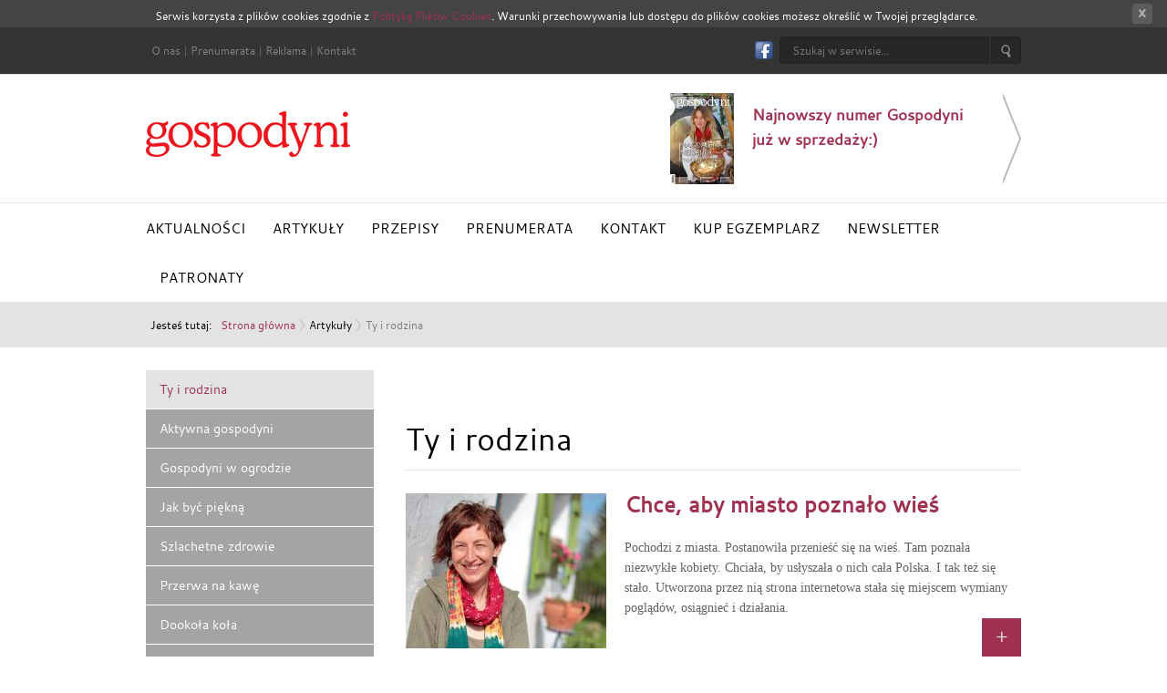

--- FILE ---
content_type: text/html; charset=utf-8
request_url: https://gospodyni.com.pl/dzialy/ty-i-rodzina?page=4
body_size: 7116
content:
<!DOCTYPE html>
<html lang="pl">
    <head>
        <meta http-equiv="Content-Type" content="text/html; charset=utf-8" />
<link rel="shortcut icon" href="https://gospodyni.com.pl/sites/default/files/modnafav.png" type="image/png" />
        <title>Ty i rodzina | Gospodyni - magazyn mieszkanek wsi</title>
        <style type="text/css" media="all">
@import url("https://gospodyni.com.pl/modules/system/system.base.css?qufogx");
@import url("https://gospodyni.com.pl/modules/system/system.menus.css?qufogx");
@import url("https://gospodyni.com.pl/modules/system/system.messages.css?qufogx");
@import url("https://gospodyni.com.pl/modules/system/system.theme.css?qufogx");
</style>
<style type="text/css" media="all">
@import url("https://gospodyni.com.pl/sites/all/modules/simplenews/simplenews.css?qufogx");
@import url("https://gospodyni.com.pl/modules/field/theme/field.css?qufogx");
@import url("https://gospodyni.com.pl/modules/node/node.css?qufogx");
@import url("https://gospodyni.com.pl/modules/search/search.css?qufogx");
@import url("https://gospodyni.com.pl/modules/user/user.css?qufogx");
@import url("https://gospodyni.com.pl/sites/all/modules/views/css/views.css?qufogx");
</style>
<style type="text/css" media="all">
@import url("https://gospodyni.com.pl/sites/all/modules/ctools/css/ctools.css?qufogx");
@import url("https://gospodyni.com.pl/sites/all/modules/eu-cookie-compliance/css/eu_cookie_compliance.css?qufogx");
</style>
<style type="text/css" media="all">
<!--/*--><![CDATA[/*><!--*/
#sliding-popup.sliding-popup-bottom{background:#0779BF;}#sliding-popup .popup-content #popup-text h2,#sliding-popup .popup-content #popup-text p{color:#ffffff;}

/*]]>*/-->
</style>
<style type="text/css" media="all">
@import url("https://gospodyni.com.pl/sites/all/themes/base/styles/base_reset.css?qufogx");
@import url("https://gospodyni.com.pl/sites/all/themes/base/styles/normalize2.css?qufogx");
@import url("https://gospodyni.com.pl/sites/all/themes/base/styles/fonts.css?qufogx");
@import url("https://gospodyni.com.pl/sites/all/themes/base/styles/base.css?qufogx");
@import url("https://gospodyni.com.pl/sites/all/themes/base/styles/main.css?qufogx");
</style>
        <!--[if lte IE 8]>
        <link rel="stylesheet" href="/sites/all/themes/base/styles/ie8.css">
        <script src="/sites/all/themes/base/scripts/html5shiv.js"></script>
        <![endif]-->
    </head>
    <body>
        <script>document.body.className += ' js';</script>
        <!-- start master -->
<script type="text/javascript" src="//zniwiarz.topagrar.pl/files/js/ado.js"></script>
<script type="text/javascript">
/* (c)AdOcean 2003-2020 */
        if(typeof ado!=="object"){ado={};ado.config=ado.preview=ado.placement=ado.master=ado.slave=function(){};}
        ado.config({mode: "old", xml: false, consent: true, characterEncoding: true});
        ado.preview({enabled: true});
</script>


<!-- start master -->
<script type="text/javascript">
/* (c)AdOcean 2003-2020, MASTER: PWR.Gospodyni.modnagospodyni.pl */
ado.master({id: 'qbGbr9DFSH5C4A333wr69FC7cfevG36J5hBtXbax5Qj.07', server: 'zniwiarz.topagrar.pl' });
</script>
<!--  end master  -->
<header>
    <nav class="search">
        <div>      <p class="topmenuup">
<a href="/o-nas">O nas</a> | 
<a href="/gdzie-kupic">Prenumerata</a> | 
<a href="/node/49">Reklama</a> | 

<a href="/node/50">Kontakt</a> 




</p>

                <div class="search-form"><form action="/search/node/" method="post" id="search-block-form" accept-charset="UTF-8"><p><input title="Wprowadź słowa, które mają zostać wyszukane." type="text" id="edit-search-block-form--2" name="search_block_form" value="Szukaj w serwisie..." size="15" maxlength="128" class="form-text" /><button type="submit" id="edit-submit" name="op" value="Szukaj" class="form-submit icon search">Szukaj</button></p><input type="hidden" name="form_build_id" value="form-X1amYyIoeUpVK2VbUTajRvZj7dy4RPoFqiCWUAdViqc" />
<input type="hidden" name="form_id" value="search_block_form" />
</form></div>            <div class="facebook-icon">
                <a href="https://www.facebook.com/Gospodyni/?ref=ts&fref=ts">
                    <img src="/sites/all/themes/base/images/facebook.png" width="24" height="24" alt="Facebook">
                </a>
            </div>
            
        </div>
    </nav>
        <div><center>
<div id="adoceanmyaovkeriwjuax"></div>
<script type="text/javascript">
/* (c)AdOcean 2003-2015, PWR.Gospodyni.modnagospodyni.pl.Wsp_lne  Nag__wek  750x100*/ 
ado.slave('adoceanmyaovkeriwjuax', {myMaster: 'qbGbr9DFSH5C4A333wr69FC7cfevG36J5hBtXbax5Qj.07' });
</script>
 
    </center>
    </div>    <div>
                 <a href="/" class="logo">
            <img src="https://gospodyni.com.pl/sites/default/files/logo3.jpg" width="224" height="59" alt="Home">
        </a>
                                    <div class="actual-editon">
    <figure>
        <a href="https://www.edukram.pl/produkt/gospodyni-nr-6-2025/"><img src="https://gospodyni.com.pl/sites/default/files/styles/last/public/gospodyni_06_2025_okl.jpg?itok=39PG_9vS" width="70" height="100" alt="" /></a>
    </figure>
    <p>
        <span>Najnowszy numer Gospodyni już w sprzedaży:)</span>
            </p>
    <a class="arrow" href="https://www.edukram.pl/produkt/gospodyni-nr-6-2025/"><img src="https://gospodyni.com.pl/sites/default/files/styles/last/public/gospodyni_06_2025_okl.jpg?itok=39PG_9vS" width="70" height="100" alt="" /></a>
</div>
    
        </div>
        <nav class="navigation">
    <div>
        <ul class="navigation-list">
            <li>
        <a href="/divisions/17">Aktualności</a></li><li>
        <a href="/dzialy/ty-i-rodzina" class="active">Artykuły</a></li><li>
        <a href="/divisions/16">Przepisy</a></li><li>
        <a href="/gdzie-kupic">Prenumerata</a></li><li>
        <a href="/node/50">Kontakt</a></li><li>
        <a href="/pojedynczy-egzemplarz">KUP EGZEMPLARZ</a></li><li>
        <a href="/newsletter-gospodyni-0">Newsletter</a></li><li>
        <a href="/divisions/43">Patronaty</a></li>        </ul>
    </div>
</nav></header>

<div class="breadcrumbs">
    <div>
        <ul class="list"><li>Jesteś tutaj:</li><li><a href="/">Strona główna</a></li><li><a href="/dzialy/ty-i-rodzina" title="PATRONAT MEDIALNY" class="active">Artykuły</a></li><li><span>Ty i rodzina</span></li></ul>    </div>
</div>

<main class="common">
    <div class="container">
        <div>
            <div class="sidebar">
                    <ul class="sidebar-menu"><li class="active">
                <span><a href="/dzialy/ty-i-rodzina" class="active">Ty i rodzina</a></span>
        </li><li>
                <span><a href="/dzialy/aktywna-gospodyni">Aktywna gospodyni</a></span>
        </li><li>
                <span><a href="/dzialy/w-domu-i-ogrodzie">Gospodyni w ogrodzie</a></span>
        </li><li>
                <span><a href="/dzialy/jak-byc-piekna">Jak być piękną</a></span>
        </li><li>
                <span><a href="/divisions/12">Szlachetne zdrowie</a></span>
        </li><li>
                <span><a href="/dzialy/przerwa-na-kawe">Przerwa na kawę</a></span>
        </li><li>
                <span><a href="/divisions/13"> Dookoła koła</a></span>
        </li><li>
                <span><a href="/divisions/39">Gospodyni podróżuje</a></span>
        </li><li>
                <span><a href="/divisions/38">Oto Gospodyni</a></span>
        </li></ul>
            </div>
            <div class="content">
                
                    <div><center>
<div id="adoceanmyaougrqhuinws"></div>
<script type="text/javascript">
/* (c)AdOcean 2003-2015, PWR.Gospodyni.modnagospodyni.pl.spis artyku__w NAD 600x100 */
ado.slave('adoceanmyaougrqhuinws', {myMaster: 'qbGbr9DFSH5C4A333wr69FC7cfevG36J5hBtXbax5Qj.07' });
</script>
    <br><br><br>
    </center>
    </div>                <h1>Ty i rodzina</h1>
                                <ul class="link-list">
    <li>
    <a href="/dzialy/chce-aby-miasto-poznalo-wies">
            <figure class="image">
            <img src="https://gospodyni.com.pl/sites/default/files/styles/text_thumb/public/1_2.jpg?itok=eX032xnQ" width="220" height="170" alt="" />        </figure>
        <div class="text">
        <h2>Chce, aby miasto poznało wieś </h2>
        <p>Pochodzi z miasta. Postanowiła przenieść się na wieś. Tam poznała niezwykłe kobiety. Chciała, by usłyszała o nich cała Polska. I tak też się stało. Utworzona przez nią strona internetowa stała się miejscem wymiany poglądów, osiągnieć i działania.</p>
        
    </div>
    <span class="mark">+</span>
</a>


</li>
    <li>
    <a href="/dzialy/etno-w-modzie">
            <figure class="image">
            <img src="https://gospodyni.com.pl/sites/default/files/styles/text_thumb/public/eni3.jpg?itok=c-p80v1v" width="220" height="170" alt="" />        </figure>
        <div class="text">
        <h2>Etno w modzie </h2>
        <p>Czy sztuka ludowa musi być przypisana do miejsca, w którym powstaje, czyli wsi? Niekoniecznie. Co więcej, dzieją się z nią rzeczy niezwykłe, kiedy wychodzi z matecznika i inspiruje twórców miejskich. </p>
        
    </div>
    <span class="mark">+</span>
</a>


</li>
    <li>
    <a href="/dzialy/gospodynie-tworza-wlasne-style">
            <figure class="image">
            <img src="https://gospodyni.com.pl/sites/default/files/styles/text_thumb/public/lil1_0.jpg?itok=E_wtSUnz" width="220" height="170" alt="" />        </figure>
        <div class="text">
        <h2>Gospodynie tworzą własne style </h2>
        <p>O wizerunku współczesnej kobiety mieszkającej na wsi, o jej możliwościach, ambicjach i sposobie na życie rozmawiamy z Lilianą Helwich, mieszkanką Lubasza. Życie w tej wsi zainspirowało ją do organizacji konkursu „Aktywnie na obcasach”. </p>
        
    </div>
    <span class="mark">+</span>
</a>


</li>
    <li>
    <a href="/dzialy/filozofia-zycia-wedlug-doroty">
            <figure class="image">
            <img src="https://gospodyni.com.pl/sites/default/files/styles/text_thumb/public/do1.jpg?itok=tDGBpLYc" width="220" height="170" alt="" />        </figure>
        <div class="text">
        <h2>Filozofia życia według Doroty </h2>
        <p>Ogród jest jej domem. Co by zrobiła, gdyby go zabrakło? – Umarłabym – odpowiada zdecydowanie Dorota Olender, właścicielka najpiękniejszego wiejskiego ogrodu w gminie Kcynia, a na co dzień szczęśliwa żona, mama i właścicielka 60-hektarowego gospodarstwa, k</p>
        
    </div>
    <span class="mark">+</span>
</a>


</li>
    <li>
    <a href="/dzialy/katarzyna-rywalizacje-ma-w-genach-0">
            <figure class="image">
            <img src="https://gospodyni.com.pl/sites/default/files/styles/text_thumb/public/8.1_0.jpg?itok=usKMGiHR" width="220" height="170" alt="" />        </figure>
        <div class="text">
        <h2>Katarzyna rywalizację ma w genach </h2>
        <p>Niemoc przekuwa w moc. O tym, jak można osiągnąć siłę, optymizm i pogodę ducha,  rozmawiamy z Katarzyną Rogowiec.  </p>
        
    </div>
    <span class="mark">+</span>
</a>


</li>
    <li>
    <a href="/dzialy/skad-pisanki-i-dyngus">
            <figure class="image">
            <img src="https://gospodyni.com.pl/sites/default/files/styles/text_thumb/public/12_0.jpg?itok=JdB6QHKC" width="220" height="170" alt="" />        </figure>
        <div class="text">
        <h2>Skąd pisanki i dyngus </h2>
        <p>Wielki Post i Wielkanoc to w polskiej tradycji czas bogaty w obrzędy. Wiele z nich ma chrześcijańską oprawę, choć korzeniami sięga czasów pogańskich. Część zachowała wyłącznie świecki charakter, ale stanowią one wzbogacający element tego okresu w roku lit</p>
        
    </div>
    <span class="mark">+</span>
</a>


</li>
    <li>
    <a href="/dzialy/nie-tylko-malowane">
            <figure class="image">
            <img src="https://gospodyni.com.pl/sites/default/files/styles/text_thumb/public/jaj5.jpg?itok=RSTXnUHW" width="220" height="170" alt="" />        </figure>
        <div class="text">
        <h2>Nie tylko malowane </h2>
        <p>Wielkanoc bez jajek nie istnieje – ani tych do konsumpcji, ani tych dekorujących lampy, stoły, świeczniki i koszyki. Zresztą wiele jajecznych dekoracji łączy w sobie obie te funkcje.</p>
        
    </div>
    <span class="mark">+</span>
</a>


</li>
    <li>
    <a href="/dzialy/palma-bije-nie-zabije">
            <figure class="image">
            <img src="https://gospodyni.com.pl/sites/default/files/styles/text_thumb/public/pam.jpg?itok=tM0jKY_J" width="220" height="170" alt="" />        </figure>
        <div class="text">
        <h2>Palma bije, nie zabije! </h2>
        <p>Poświęcona palma chroni przed czarami i wszelkim złem – tak mówi tradycja. Dlatego domownicy powinni nawzajem uderzać się palmą przyniesioną z kościoła.</p>
        
    </div>
    <span class="mark">+</span>
</a>


</li>
    <li>
    <a href="/dzialy/na-tych-samych-falach-3">
            <figure class="image">
            <img src="https://gospodyni.com.pl/sites/default/files/styles/text_thumb/public/7.1.jpg?itok=T_SiRsZb" width="220" height="170" alt="" />        </figure>
        <div class="text">
        <h2>Na tych samych falach </h2>
        <p> Udokumentowali, że są dziewiątym pokoleniem Nowaków na tej ziemi. Sieją. Zbierają. Orzą. Tu, w Henrykowie mieszka troje ich dzieci. A najstarsze z nich, 12-letnia Wanda, jak jej prababka lubi dowodzić. Czy jak ona będzie gospodarzyć na tej ziemi? Czas po</p>
        
    </div>
    <span class="mark">+</span>
</a>


</li>
</ul>    
            <div class="pagination"><ul class="pagination-list"><li class="prev first"><a href="/dzialy/ty-i-rodzina?page=3">‹‹</a></li>
<li><a title="Przejdź do strony 1" href="/dzialy/ty-i-rodzina">1</a></li>
<li><a title="Przejdź do strony 2" href="/dzialy/ty-i-rodzina?page=1">2</a></li>
<li><a title="Przejdź do strony 3" href="/dzialy/ty-i-rodzina?page=2">3</a></li>
<li><a title="Przejdź do strony 4" href="/dzialy/ty-i-rodzina?page=3">4</a></li>
<li class="last"><a class="active" title="Przejdź do strony 5" href="/dzialy/ty-i-rodzina?page=4">5</a></li>
</ul></div>                </div>
        </div>
    </div>
</div>
</main>

<footer>
    <div>
            <ul class="footer"><li><span>Grupa Cogito Sp. z o.o.</span> ul. Zagójska 7 lok. 5, 04-160 Warszawa, tel.: 22 610 11 71 <a href="http://www.grupacogito.pl">www.grupacogito.pl</a> <a href="/cookies">Polityka prywatności</a></li><li><span>Copyright Cogito Sp. z o.o.</span></li></ul>    </div>
    <div class="footer-logo">
	<ul>
		<li><a href="http://gospodyni.com.pl/"><img src="http://gospodyni.com/logo/gospodyni.png" alt=""></a></li>
		<li><a href="http://kumpel.com.pl/"><img src="http://gospodyni.com/logo/kumpel.png" alt=""></a></li>
		<li><a href="http://victor-junior.pl/"><img src="http://gospodyni.com/logo/junior.png" alt=""></a></li>
		<li><a href="hhttp://victor.com.pl/"><img src="http://gospodyni.com/logo/victor.png" alt=""></a></li>
		<li><a href="http://cogito.com.pl/"><img src="http://gospodyni.com/logo/cogito.png" alt=""></a></li>
	</ul>
</div>
<style>
	.footer-logo ul {}
	.footer-logo>ul>li{list-style: none; display: inline-block; padding: 12px 0 0 12px; vertical-align: top}
	.footer-logo>ul>li:before {content: '|'; display: inline-block; padding-right: 12px; color: #cdcdcd;vertical-align: top}
	.footer-logo>ul>li img {filter: grayscale(100%); -webkit-transition: all 0.3s ease-in-out; -moz-transition: all 0.3s ease-in-out; -o-transition: all 0.3s ease-in-out; transition: all 0.3s ease-in-out}
	.footer-logo>ul>li:hover img {filter: grayscale(0%)}
</style>




    <div><center><br>
<div id="adoceanmyaosllhmtdjfw"></div>
<script type="text/javascript">
/* (c)AdOcean 2003-2015, PWR.Gospodyni.modnagospodyni.pl.Wsp_lne  Stopka 750x100 */
ado.slave('adoceanmyaosllhmtdjfw', {myMaster: 'qbGbr9DFSH5C4A333wr69FC7cfevG36J5hBtXbax5Qj.07' });
</script>
    <br>
    </center>
    </div>


<script src="https://ajax.googleapis.com/ajax/libs/jquery/3.1.1/jquery.min.js"></script>
<script type="text/javascript">

	//show newsletter window
	$('.button-newsletter').on("click", function(event){
		event.preventDefault()
		$('#newsletter').css('display','block');
	})

	//close newsletter window
	$('#close').on("click", function(event){
		$('#newsletter').css('display','none');
	})

	//validate newsletter
	$('#submit-newsletter').on('click', function(){
		var valid=true;
		$('input[type=text], input[type=email]').each(function (){
			if($(this).val()==""){
				$(this).next().css('opacity', '1');
				valid=false;
			};
		});
		$('input[type=checkbox]').each(function (){
			if (!$(this).is(':checked')){
				$('.valid-checkbox').css('opacity', '1');
				$(this).next().addClass('not-selected');
				valid=false;
			}
		});
		if (valid==false){
			return false;
		}
	});
	$('input[type=checkbox]').click( function(){
	   if($(this).is(':checked')){
	   		$(this).next().removeClass('not-selected');
	   }else{
	   		$(this).next().addClass('not-selected');
	   }
	   if ($('input[type=checkbox]:checked').length == $('input[type=checkbox]').length){
	   		$('.valid-checkbox').css('opacity', '0');
	   }
	});
	$('input[type=text], input[type=email]').on('blur', function(){
		if(!$(this).val()==""){
			$(this).parent().find('.valid-alert').css('opacity', '0');
		}else{
			$(this).parent().find('.valid-alert').css('opacity', '1');
		}
	});

</script>



<script>
  (function(i,s,o,g,r,a,m){i['GoogleAnalyticsObject']=r;i[r]=i[r]||function(){
  (i[r].q=i[r].q||[]).push(arguments)},i[r].l=1*new Date();a=s.createElement(o),
  m=s.getElementsByTagName(o)[0];a.async=1;a.src=g;m.parentNode.insertBefore(a,m)
  })(window,document,'script','https://www.google-analytics.com/analytics.js','ga');

  ga('create', 'UA-30732637-6', 'auto');
  setTimeout("ga('send','event','CzasUzytkownika','BezOdrzucen', 'Powyżej 30 sekund')",30000);
  ga('send', 'pageview');

</script></footer>                <script type="text/javascript" src="https://gospodyni.com.pl/misc/jquery.js?v=1.4.4"></script>
<script type="text/javascript" src="https://gospodyni.com.pl/misc/jquery-extend-3.4.0.js?v=1.4.4"></script>
<script type="text/javascript" src="https://gospodyni.com.pl/misc/jquery-html-prefilter-3.5.0-backport.js?v=1.4.4"></script>
<script type="text/javascript" src="https://gospodyni.com.pl/misc/jquery.once.js?v=1.2"></script>
<script type="text/javascript" src="https://gospodyni.com.pl/misc/drupal.js?qufogx"></script>
<script type="text/javascript" src="https://gospodyni.com.pl/sites/default/files/languages/pl_S7nySCUe-YsJKy9iKKG_DFfO4-fOOrlqpetNRn8Fb08.js?qufogx"></script>
<script type="text/javascript" src="https://gospodyni.com.pl/sites/all/modules/eu-cookie-compliance/js/eu_cookie_compliance.js?qufogx"></script>
<script type="text/javascript" src="https://gospodyni.com.pl/sites/all/modules/google_analytics/googleanalytics.js?qufogx"></script>
<script type="text/javascript">
<!--//--><![CDATA[//><!--
var _gaq = _gaq || [];_gaq.push(["_setAccount", "UA-30732637-6"]);_gaq.push(["_trackPageview"]);(function() {var ga = document.createElement("script");ga.type = "text/javascript";ga.async = true;ga.src = ("https:" == document.location.protocol ? "https://ssl" : "http://www") + ".google-analytics.com/ga.js";var s = document.getElementsByTagName("script")[0];s.parentNode.insertBefore(ga, s);})();
//--><!]]>
</script>
<script type="text/javascript" src="https://gospodyni.com.pl/sites/all/themes/base/scripts/jquery.js?qufogx"></script>
<script type="text/javascript" src="https://gospodyni.com.pl/sites/all/themes/base/scripts/base.js?qufogx"></script>
<script type="text/javascript" src="https://gospodyni.com.pl/sites/all/themes/base/scripts/numbers.js?qufogx"></script>
<script type="text/javascript" src="https://gospodyni.com.pl/sites/all/themes/base/scripts/slider.js?qufogx"></script>
<script type="text/javascript" src="https://gospodyni.com.pl/sites/all/themes/base/scripts/modal.js?qufogx"></script>
<script type="text/javascript" src="https://gospodyni.com.pl/sites/all/themes/base/scripts/lightbox.js?qufogx"></script>
<script type="text/javascript" src="https://gospodyni.com.pl/sites/all/themes/base/scripts/fader.js?qufogx"></script>
<script type="text/javascript" src="https://gospodyni.com.pl/sites/all/themes/base/scripts/scrollbar.js?qufogx"></script>
<script type="text/javascript" src="https://gospodyni.com.pl/sites/all/themes/base/scripts/select_field.js?qufogx"></script>
<script type="text/javascript" src="https://gospodyni.com.pl/sites/all/themes/base/scripts/main.js?qufogx"></script>
<script type="text/javascript">
<!--//--><![CDATA[//><!--
jQuery.extend(Drupal.settings, {"basePath":"\/","pathPrefix":"","ajaxPageState":{"theme":"base","theme_token":"s4jPzeh4SzNftoWd0kwHfNYUbh9mMZSl3FHr7nCxC8w","js":{"misc\/jquery.js":1,"misc\/jquery-extend-3.4.0.js":1,"misc\/jquery-html-prefilter-3.5.0-backport.js":1,"misc\/jquery.once.js":1,"misc\/drupal.js":1,"public:\/\/languages\/pl_S7nySCUe-YsJKy9iKKG_DFfO4-fOOrlqpetNRn8Fb08.js":1,"sites\/all\/modules\/eu-cookie-compliance\/js\/eu_cookie_compliance.js":1,"sites\/all\/modules\/google_analytics\/googleanalytics.js":1,"0":1,"sites\/all\/themes\/base\/scripts\/jquery.js":1,"sites\/all\/themes\/base\/scripts\/base.js":1,"sites\/all\/themes\/base\/scripts\/numbers.js":1,"sites\/all\/themes\/base\/scripts\/slider.js":1,"sites\/all\/themes\/base\/scripts\/modal.js":1,"sites\/all\/themes\/base\/scripts\/lightbox.js":1,"sites\/all\/themes\/base\/scripts\/fader.js":1,"sites\/all\/themes\/base\/scripts\/scrollbar.js":1,"sites\/all\/themes\/base\/scripts\/select_field.js":1,"sites\/all\/themes\/base\/scripts\/main.js":1},"css":{"modules\/system\/system.base.css":1,"modules\/system\/system.menus.css":1,"modules\/system\/system.messages.css":1,"modules\/system\/system.theme.css":1,"sites\/all\/modules\/simplenews\/simplenews.css":1,"modules\/field\/theme\/field.css":1,"modules\/node\/node.css":1,"modules\/search\/search.css":1,"modules\/user\/user.css":1,"sites\/all\/modules\/views\/css\/views.css":1,"sites\/all\/modules\/ctools\/css\/ctools.css":1,"sites\/all\/modules\/eu-cookie-compliance\/css\/eu_cookie_compliance.css":1,"0":1,"sites\/all\/themes\/base\/styles\/base_reset.css":1,"sites\/all\/themes\/base\/styles\/normalize2.css":1,"sites\/all\/themes\/base\/styles\/fonts.css":1,"sites\/all\/themes\/base\/styles\/base.css":1,"sites\/all\/themes\/base\/styles\/main.css":1}},"googleanalytics":{"trackOutbound":1,"trackMailto":1,"trackDownload":1,"trackDownloadExtensions":"7z|aac|arc|arj|asf|asx|avi|bin|csv|doc|exe|flv|gif|gz|gzip|hqx|jar|jpe?g|js|mp(2|3|4|e?g)|mov(ie)?|msi|msp|pdf|phps|png|ppt|qtm?|ra(m|r)?|sea|sit|tar|tgz|torrent|txt|wav|wma|wmv|wpd|xls|xml|z|zip"},"eu_cookie_compliance":{"popup_enabled":1,"popup_agreed_enabled":0,"popup_hide_agreed":0,"popup_html_info":"\n\u003Cdiv\u003E\n  \u003Cdiv class =\u0022popup-content info\u0022\u003E\n    \u003Cdiv id=\u0022popup-text\u0022\u003E\n      \u003Cp\u003ESerwis korzysta z plik\u00f3w cookies zgodnie z \u003Ca href=\u0022\/cookies\u0022\u003EPolityk\u0105 Plik\u00f3w Cookies\u003C\/a\u003E. Warunki przechowywania lub dost\u0119pu do plik\u00f3w cookies mo\u017cesz okre\u015bli\u0107 w Twojej przegl\u0105darce.\u003C\/p\u003E    \u003C\/div\u003E\n    \u003Cdiv id=\u0022popup-buttons\u0022\u003E\n      \u003Ca href=\u0022#\u0022 class=\u0022agree-button\u0022\u003EZamknij\u003C\/a\u003E\n    \u003C\/div\u003E\n  \u003C\/div\u003E\n\u003C\/div\u003E\n","popup_html_agreed":"\n\u003Cdiv\u003E\n  \u003Cdiv class =\u0022popup-content agreed\u0022\u003E\n    \u003Cdiv id=\u0022popup-text\u0022\u003E\n      \u003Cp\u003E\u0026lt;h2\u0026gt;Dzi\u0119kujemy za akceptacj\u0119 polityki cookies.\u0026lt;\/h2\u0026gt;\u0026lt;p\u0026gt;Mo\u017cesz teraz zamkn\u0105\u0107 t\u0105 wiadomo\u015b\u0107 albo dowiedzie\u0107 si\u0119 wi\u0119cej o cookies.\u0026lt;\/p\u0026gt;\u003C\/p\u003E\n    \u003C\/div\u003E\n    \u003Cdiv id=\u0022popup-buttons\u0022\u003E\n      \u003Cbutton type=\u0022button\u0022 class=\u0022hide-popup-button\u0022\u003EHide this message \u003C\/button\u003E\n      \u003Cbutton type=\u0022button\u0022 class=\u0022find-more-button\u0022 \u003EMore information on cookies\u003C\/button\u003E\n    \u003C\/div\u003E\n  \u003C\/div\u003E\n\u003C\/div\u003E\n","popup_height":"auto","popup_width":"100%","popup_delay":1000,"popup_link":"http:\/\/www.pieknoipasje.pl\/cookies","popup_position":1,"popup_language":"pl"},"urlIsAjaxTrusted":{"\/search\/node\/":true}});
//--><!]]>
</script>
    </body>
</html>


--- FILE ---
content_type: text/css
request_url: https://gospodyni.com.pl/sites/all/themes/base/styles/base_reset.css?qufogx
body_size: 157
content:
html body.admin-menu{margin-top: 50px !important}
#admin-menu-wrapper>ul>li {font-size: 12px !important}
#admin-menu .dropdown li{padding: 3px 2px !important;}
#admin-menu-icon.dropdown {overflow: visible !important}
#admin-menu-menu.dropdown {overflow: visible !important}



--- FILE ---
content_type: text/css
request_url: https://gospodyni.com.pl/sites/all/themes/base/styles/fonts.css?qufogx
body_size: 188
content:
@font-face {
    font-family: 'Cantarell';
    src: url('../fonts/cantarell-regular-webfont.eot');
    src: url('../fonts/cantarell-regular-webfont.eot?#iefix') format('embedded-opentype'),
    url('../fonts/cantarell-regular-webfont.woff') format('woff'),
    url('../fonts/cantarell-regular-webfont.ttf') format('truetype'),
    url('../fonts/cantarell-regular-webfont.svg#cantarellregular') format('svg');
    font-weight: normal;
    font-style: normal;

}

--- FILE ---
content_type: text/css
request_url: https://gospodyni.com.pl/sites/all/themes/base/styles/base.css?qufogx
body_size: 797
content:
/*
 * Base styles
 */
* {margin: 0; padding: 0; text-overflow: ellipsis}
body * {-webkit-box-sizing: border-box; -moz-box-sizing: border-box; box-sizing: border-box}
[class] {overflow: hidden; list-style: none; padding: 0}

/* Page defaults */
html {overflow: visible !important; overflow-y: scroll !important; background: #ffffff}
body {overflow: visible !important; position: relative; min-width: 980px; min-height: 100%; background-color: #343434; color: #626262; font: 12px/1.6 /* 18px */ 'Cantarell', 'Arial', 'Helvetica', sans-serif}

/* Block-level elements */
*+p,
*+dl,
*+h1,
*+h2,
*+h3,
*+h4,
*+h5,
*+h6,
*+ol,
*+ul,
*+figure {margin-top: 18px}

ol,
ul {margin-left: 0; padding-left: 24px}

li ol,
li ul {margin-top: 0; margin-bottom: 0}

h1,
h2,
h3,
h4,
h5,
h6 {font-size: 12px; font-weight: 400}

dt {font-weight: 700}

table {overflow: visible !important}

/* Form elements */
input,
button,
select,
textarea {vertical-align: middle; outline: none; color: #626262}

textarea[class] {overflow: auto}

button,
select,
label[for],
input[type="reset"],
input[type="radio"],
input[type="button"],
input[type="submit"],
input[type="checkbox"] {cursor: pointer}

label {display: inline !important; font-weight: 400}

/* Inline elements */
a {color: #9f3250; text-decoration: none; cursor: pointer}
a:hover {text-decoration: none}

img {display: inline-block; vertical-align: middle}


/*
 * Some useful classes
 */

/* Disable scrollbar */
html.no-scroll {overflow: hidden !important}

/* Mark elements as not finished (when integrating with backend). */
._placeholder {outline: 2px dashed rgba(255, 0, 255, .33) !important}

.showcase  > li{overflow: hidden; padding: 10px 0}



--- FILE ---
content_type: text/css
request_url: https://gospodyni.com.pl/sites/all/themes/base/styles/main.css?qufogx
body_size: 5124
content:
/*
 * Layout
 */
nav>div,
header>div,
footer>div,
.container>div,
.breadcrumbs>div {width: 960px; margin: 0 auto}
header>div {overflow: hidden}

.container>div {position: relative}
.container {width: 100%}

.sidebar {float: left; padding: 25px 0; width: 250px}
.content {float: right; padding: 25px 0; width: 675px}

.container {padding-top: 25px}
.common .container {padding-top: 0}

.content {font-family: 'Tahoma'}
.content h1,
.content h2,
.content h3 {font-family: 'Cantarell'}

header,
footer,
main {background-color: #fff}

/*
 * Breadcrumbs
 */
.breadcrumbs {padding: 15px 0; background: #e3e3e3; color: #000}
.breadcrumbs li {position: relative; display: inline-block; padding: 0 10px 0 5px}
.breadcrumbs a:hover {text-decoration: underline}
.breadcrumbs span {color: #7c7c7c}
.breadcrumbs li:after,
.breadcrumbs li:before {content: ''; position: absolute; top: 3px; right: 1px; border-top: 7px solid transparent; border-bottom: 7px solid transparent}
.breadcrumbs li:after {border-left: 5px solid #e3e3e3}
.breadcrumbs li:before {right: 0; border-left: 5px solid #b6b6b6}
.breadcrumbs li:first-child {padding-right: 5px}
.breadcrumbs li:first-child:after,
.breadcrumbs li:first-child:before,
.breadcrumbs li:last-child:after,
.breadcrumbs li:last-child:before {border: 0 none}


/*
 * Header
 */
 nav .topmenuup {float: left; margin: 6px; }
 
nav.search {padding: 10px 0; background: #343434; border-bottom: 1px solid #e0e0e0}
nav.search > div {position: relative}
nav.search a {color: #818181}
nav.search a:hover {color: #fff}
nav.search li {float: left; padding: 0 10px; border-left: 1px solid #474747}
nav.search li:first-child {padding-left: 0; border-left: 0 none}
nav .search-links {float: left; width: 695px; padding-top: 5px}
nav .search-form {float: right; width: 265px}
nav .search-form input,
nav .search-form button {margin: 0; padding: 0; border: 1px solid #212121; background: #282727; font-size: 12px; vertical-align: middle}
nav .search-form input {width: 230px; padding: 6px 13px; border-radius: 4px 0 0 4px; color: #777777}
nav .search-form button {overflow: hidden; width: 35px; padding: 6px 13px; border-left-color: #373636; border-radius: 0 4px 4px 0; text-indent: -99em; white-space: nowrap}
nav .facebook-icon {position: absolute; right: 270px; top: 3px}
nav .youtube-icon {position: absolute; right: 300px; top: 5px}

header .logo {float: left; width: 224px; margin-top: 35px}

.actual-editon {position: relative; float: right; width: 385px; padding: 20px 0}
.actual-editon figure {float: left}
.actual-editon figure img {margin-right: 20px}
.actual-editon p {overflow: hidden; margin-top: 10px; padding-right: 50px; color: #575757}
.actual-editon p span {display: block; padding-bottom: 10px; color: #9f3250; font-size: 17px; font-weight: 700}

.actual-editon .arrow {position: absolute; top: 20px; right: 0; width: 30px; height: 100px; display: inline-block; text-indent: -99em}
.actual-editon .arrow:before,
.actual-editon .arrow:after {content: ''; position: absolute; top: 0; right: 2px; border-top: 50px solid transparent; border-bottom: 50px solid transparent}
.actual-editon .arrow:after {border-left: 20px solid #fff}
.actual-editon .arrow:before {right: 0; border-left: 20px solid #b7b7b7}
.actual-editon .arrow:hover:before {border-left-color: #d6d5d5}

.navigation {border-top: 1px solid #e0e0e0; border-bottom: 1px solid #e0e0e0}
.navigation a {overflow: visible; display: inline-block; padding: 15px; color: #000; font-size: 15px; text-transform: uppercase}
.navigation a:hover {color: #9f3250}
.navigation li {float: left}
.navigation li:first-child a {padding-left: 0}


/*
 * Icons
 */
.icon-35 {position: relative}
.icon-35:after {content: ''; position: absolute; top: 0; right: 0; display: inline-block; width: 70px; height: 70px; background: transparent url('../images/icons_70x70.png') no-repeat -99em -99em}
.icon-35.division:after {background-position: 0 0}
.icon-35.division:hover:after {background-position: 0 -70px}
.icon-35.basket:after {background-position: -70px 0}
.icon-35.basket:hover:after {background-position: -70px -70px}
.icon-35.papier:after {background-position: -140px 0}
.icon-35.papier:hover:after {background-position: -140px -70px}
.icon-35.pdf:after {top: -12px; right: auto; left: -25px; background-position: -210px 0}
.icon-35.pdf:hover:after {background-position: -210px -70px}

.icon.search {position: relative}
.icon.search:after {content: ''; position: absolute; top: 0; left: 0; display: inline-block; width: 35px; height: 30px; background: transparent url('../images/search.png') no-repeat 50% 50%}


.badge {width: 150px; height: 150px; padding: 20px 0; background: #9f3250; border: 2px solid #fff; border-radius: 999em; color: #fff; line-height: 1; text-align: center; text-transform: uppercase; letter-spacing: -1px}
.badge span {display: inline-block; padding: 5px 0 10px; font-size: 48px}
.badge span .span {padding: 8px 0 0 0; font-size: 19px; vertical-align: top}
.badge span .span i {font-size: 11px; font-style: normal}


/*
 * Slider
 */
.home .slider {position: relative; height: 660px; width: 100%; margin-bottom: 25px}
.slider {width: 100%}
.slider .items {position: absolute; top: 0; left: 0; z-index: 1; width: 999em}
.slider li {overflow: hidden; float: left}
.slider li div {width: 100%; height: 660px; background: #fff}
.slider li div img {display: block; margin: 0 auto}
.slider .arrow-right,
.slider .arrow-left {position: absolute; top: 50%; z-index: 100; width: 45px; height: 85px; margin-top: -40px; background: rgba(255, 255, 255, 0.8) url('../images/slider_arrowrs_45x85.png') -99em -99em}
.slider .arrow-right {right: 20px; background-position: 100% 0}
.slider .arrow-left {left: 20px; background-position: 0 0}
.slider .arrow-right:hover,
.slider .arrow-left:hover { background-color: rgba(255, 255, 255, 0.5)}


/*
 * Sidebar
 */
.sidebar-menu li {border-top: 1px solid #fff}
.sidebar-menu li:first-child {border-top: 0 none}
.sidebar-menu a {display: block; padding: 10px 15px; background: #a4a4a4; color: #fff; font-size: 14px}
.sidebar-menu a:hover {background: #e3e3e3; color: #9f3250}
.sidebar-menu li.active a{background: #e3e3e3; color: #9f3250}


/*
 * Content
 */
h1 {margin: 0; padding: 0 0 15px 0; border-bottom: 1px solid #e0e0e0; font-size: 34px; color: #000; line-height: 1.1}
h2 {color: #000; font-size: 28px}
h2 .phrase{color: #626262; font-size: 24px; font-style: italic}
h3 {color: #000; font-size: 24px}
.content p,
.content ul,
.content ol {margin-top: 25px}

.content .link-list {margin-top: 0}
.content .pagination {padding: 50px 0}
.content h1 .back {float: right; margin-top: 5px; }

.article-header {overflow: visible; position: relative; padding: 0 110px 15px 0}
.article-header .back {position: absolute; top: 0; right: 0;}
.back {display: inline-block; padding: 8px; border: 1px solid #e0e0e0; color: #a4a4a4; font-size: 12px}
.back:hover {border: 1px solid #9f3250}

.content .text {font-size: 14px}
.content .text a:hover {text-decoration: underline}
.content .text strong {font-weight: 600}


/*
 * Lists
 */
.link-list a {display: block; color: #626262; font-size: 14px}
.link-list figure {float: left}
.link-list figure img {margin-right: 20px}
.link-list li {position: relative; overflow: hidden; padding-top: 25px; border-bottom: 1px solid #e0e0e0}
.link-list h2 {color: #9f3250; font-size: 24px; font-weight: 600; line-height: 1}
.link-list a:hover {color: #b5b5b5}
.link-list a:hover h2 {color: #000}
.link-list .mark {position: absolute; bottom: 0; right: 0; display: inline-block; width: 43px; background: #9f3250; color: #fff; font-size: 24px; line-height: 43px; text-align: center}
.link-list a:hover .mark {background: #343434}
.link-list .text {padding-bottom: 43px}
.link-list .link {display: block; color: #9f3250 }
.link-list p {font-family: 'Tahoma'}
.search-results .link-list h2 ~ p {margin-top: 25px}

.image-list {margin-right: -7px}
.image-list a,
.image-list li {position: relative; display: block; width: 220px; height: 170px}
.image-list li {float: left; margin: 0 7px 7px 0}
.image-list li p {position: absolute; bottom: 0; left: 0; width: 100%; padding: 10px 13px; background: rgba(52, 52, 52, 0.7); color: #fff; font-size: 18px; line-height: 1.2}
.image-list li p:after {content: '+'; position: absolute; bottom: 100%; right: 0; display: inline-block; width: 43px; background: rgba(159, 50, 80, 0.7); font-size: 24px; line-height: 43px; text-align: center}
.image-list li:hover p {height: 0; padding: 0 13px }
.image-list li:hover p:after {background: rgba(52, 52, 52, 0.7)}

.image-list li p {
    -webkit-transition: all 0.2s ease;
    -moz-transition: all 0.2s ease;
    -o-transition: all 0.2s ease;
    -ms-transition: all 0.2s ease;
    transition: all 0.2s ease;
}

.text p {padding: 0 3px 0 0;line-height: 1.75}
.link-list .text p {line-height: 1.6}
.text ol {counter-reset: li; margin-left: 0; padding-left: 0}
.text ol>li {position: relative; margin: 0 0 5px 30px; padding: 5px 8px; list-style: none}
.text ol>li:before {content: counter(li); counter-increment: li; position: absolute; top: 0; left: -30px; min-width: 30px; background: #9f3250; color: #fff; line-height: 30px; text-align: center}

.text ul {margin-left: 0; padding-left: 0}
.text ul>li {position: relative; padding: 5px 8px 5px 35px; list-style: none}
.text ul>li:after,
.text ul>li:before {content: ''; position: absolute; top: 1.25ex; left: 20px; border-top: 8px solid transparent; border-bottom: 8px solid transparent}
.text ul>li:after {border-left: 5px solid #fff}
.text ul>li:before {left: 21px; border-left: 5px solid #9f3250}


.file-list a {display: inline-block; padding: 10px 10px 10px 30px; color: #9f3250; font-size: 14px}
.file-list a:hover {color: #a4a4a4}
.file-list li {border-top: 1px solid #e0e0e0}
.file-list li:first-child {border: 0 none}



/*
 * Pagination
 */
.pagination {padding: 75px 0}
.pagination-list {float: right}
.pagination li {float: left; margin: 0 2px}
.pagination a,
.pagination span {display: inline-block; width: 35px; border: 1px solid #e2e2e2; color: #b2b2b2; font-size: 13px; line-height: 35px; text-align: center}
.pagination a:hover {border: 1px solid #9f3250}
.pagination a.active,
.pagination span {border: 1px solid #9f3250; color: #9f3250}
.pagination .next a,
.pagination .previous a {background: #a4a4a4; border: 1px solid #a4a4a4; text-indent: 100%; white-space: nowrap}
.pagination .next:hover a,
.pagination .previous:hover a {background: #e2e2e2; border: 1px solid #e2e2e2}

.pagination .next {position: relative}
.pagination .next:after,
.pagination .next:before {content: ''; position: absolute; top: 5px; right: 13px; border-top: 12px solid transparent; border-bottom: 12px solid transparent}
.pagination .next:after {border-left: 5px solid #a4a4a4}
.pagination .next:before {right: 12px; border-left: 5px solid #f9f9f9}
.pagination .next:hover:after {border-left: 5px solid #e2e2e2}

.pagination .previous {position: relative}
.pagination .previous:after,
.pagination .previous:before {content: ''; position: absolute; top: 5px; left: 13px; border-top: 12px solid transparent; border-bottom: 12px solid transparent}
.pagination .previous:after {border-right: 5px solid #a4a4a4}
.pagination .previous:before {left: 12px; border-right: 5px solid #f9f9f9}
.pagination .previous:hover:after {border-right: 5px solid #e2e2e2}


/*
 * Buttons
 */
button.button {border: 0 none}
.button {display: inline-block; min-width: 140px; height: 40px; padding: 10px 0; background: #9f3250; font-size: 16px; line-height: 1; color: #fff; text-align: center; vertical-align: middle}
.button:hover {background-color: #a4a4a4}


/*
 * Footer
 */
footer {padding: 20px 0 0 0; border-top: 1px solid #a4a4a4; background: #e3e3e3}
.footer li {float: left; width: 25%; color: #a4a4a4; font-size: 12px; text-align: right}
.footer li:first-child {width: 75%; text-align: left}
.footer li span {display: block; color: #000; font-size: 13px}
.footer li a:hover {text-decoration: underline}

.footer-logo>ul {padding-left: 0; margin: 30px 0 15px -12px;}
.footer-logo>ul>li{list-style: none; display: inline-block; padding: 12px 0 0 12px; vertical-align: top}
.footer-logo>ul>li:before {content: '|'; display: inline-block; padding-right: 12px; color: #cdcdcd;vertical-align: top}
.footer-logo>ul>li img {filter: grayscale(100%); width: 80px; -webkit-transition: all 0.3s ease-in-out; -moz-transition: all 0.3s ease-in-out; -o-transition: all 0.3s ease-in-out; transition: all 0.3s ease-in-out}
.footer-logo>ul>li:hover img {filter: grayscale(0%)}



/*
 * Home
 */
.home {position: relative }
.home .container {position: absolute; top: 0; left: 0; height: 660px}
.home .container>div {height: 660px}
.home .badge {position: absolute; left: 0; top: 45px; z-index: 100 }

.shortcut {overflow: visible; position: absolute; bottom: 50px; left: 0; z-index: 100; width: 100%}
.shortcut li {float: left; width: 33%; text-align: center}
.shortcut li a {overflow: visible; display: inline-block; width: 280px; padding: 27px 0 20px 0; color: #000; background: rgba(255, 255, 255, 0.9); font-size: 18px; line-height: 1; text-transform: uppercase; text-align: left}
.shortcut li a:hover {background: rgba(159, 50, 80, 0.9); color: #fff}
.shortcut li a span {overflow: hidden; display: block; margin: 0 15px; padding-right: 75px; padding-bottom: 7px; border-bottom: 1px solid transparent; white-space: nowrap}
.shortcut li a:hover span {border-bottom: 1px solid #fff}
.shortcut li a:after {top: -10px; right: 15px; background-color: #a4a4a4; -moz-box-shadow: 3px 3px 6px rgba(0, 0, 0, 0.5); -webkit-box-shadow: 3px 3px 6px rgba(0, 0, 0, 0.5); box-shadow:  3px 3px 6px rgba(0, 0, 0, 0.5)}
.shortcut li a:hover:after {background-color: #fff}


/*
 * Search Results
 */
.search-results h1 {border: 0 none}
.search-results h2~p {margin-top: 0}

.search-box {margin: 10px 0 50px 0; padding: 20px; background: #e3e3e3; font-size: 14px}
.search-box input[type="text"] {padding: 0 10px; width: 390px; height: 40px; margin: 0 25px 0 50px; background: #fff; border: 1px solid #a4a4a4; font-size: 13px}

.search-form {margin-bottom: 0}

/*
 * Form
 */
.form form {margin-top: 20px; padding: 30px; background: #e3e3e3; font-size: 14px; font-family: 'Cantarell', 'Arial', 'Helvetica'}
.form form label {float: left; width: 35%; padding-top: 8px}
.form form input {float: left; width: 65%; height: 40px; padding: 0 10px; border: 1px solid #a4a4a4; background: #ececec; font-size: 13px}
.form form textarea {float: left; width: 65%; min-width: 65%; max-width: 65%; height: 160px; padding: 10px; border: 1px solid #a4a4a4; background: #ececec; font-size: 13px}
.form form input:focus,
.form form textarea:focus{background: #ffffff}
.form form input.error,
.form form textarea.error,
.fake-select.error {border: 1px solid #bf6161; background: #eeb4b4; color: #822828}
.fake-dropdown ul {width: 399px}
.form ul {margin-top: 0}
.form ul li {overflow: hidden; padding-bottom: 15px}
.form .require {padding: 0; font-size: 12px; text-align: right}
.form .submit {padding-left: 35%}

.message {margin-top: 5px; padding: 10px 10px 10px 45px; font-size: 14px; font-family: 'Tahoma'}
.message.ok {background: #b8d37f url('../images/icon_ok.png') no-repeat 15px 55%; color: #4b6318}
.message.error {background: #eeb4b4 url('../images/icon_error.png') no-repeat 15px 55%; color: #822828}
.form select {float: left; overflow: hidden; height: 40px; max-width: 399px}



/*
 * Fake select
 */
.fake-select {position: relative; display: inline-block; width:65%; height: 40px; padding: 0 35px 0 10px; border:1px solid #a4a4a4; background: #ececec; line-height:35px; color: #626262; font-size: 13px; cursor: pointer}
.fake-select:after,
.fake-select:before {content: ''; position: absolute; right:15px;  top: 15px; border-left: 8px solid transparent; border-right: 8px solid transparent;}
.fake-select:after {border-top: 8px solid #ececec}
.fake-select:before {top: 16px; border-top: 8px solid #a4a4a4}
.fake-select.error:after {border-top: 8px solid #eeb4b4}
.fake-select span span {white-space: nowrap}

.fake-dropdown {position: absolute; z-index: 101;line-height: 1; color: #fff; font-size: 13px}
.fake-dropdown>div {border: 1px solid #a4a4a4; border-top: 0; background: #a4a4a4}
.fake-dropdown ul {padding: 0}
.fake-dropdown li {display: block}
.fake-dropdown ul>li>a {display: block; padding: 14px 10px; color: #fff}
.fake-dropdown ul>li>a:hover,
.fake-dropdown ul>li>a.selected{background: #bbbbbb; text-decoration: none}
.fake-dropdown ul>li+li {border-top: 1px solid #8f8f8f}

/*
 * Error Page
 */
.error-404 .container>div {padding: 90px 0; width: 470px; margin: 0 auto; font-size: 14px; text-align: center}
.error-404 img {display: block; margin: 0 auto}
.error-404 h1 {padding: 50px 0 30px 0; border: 0 none; font-size: 72px}
.error-404 h2 {color: #626262; font-family: 'Tahoma'; font-size: 18px}
.error-404 p {font-family: 'Tahoma'}

.error-404 .return {margin-top: 40px}

/*
 * Modal
 */
.overlay-lightbox {position: fixed; z-index: 100; top: 0; right: 0; bottom: 0; left: 0}
.overlay-lightbox>div.overlay-content {position: absolute; z-index: 1; top: 0; right: 0; bottom: 0; left: 0; overflow: hidden; padding: 150px 10px 0; -webkit-overflow-scrolling: touch}
.overlay-lightbox>div.overlay-background {position: absolute; top: 0; right: 0; bottom: 0; left: 0; background: #000}
.modal {overflow: visible; position: relative; z-index: 1; width: 100%; margin: 0 auto; padding: 0; -moz-box-sizing: border-box; -ms-box-sizing: border-box; box-sizing: border-box}


/*
 * Lightbox modal
 */
.modal.lightbox .buttons {text-align: right; padding-bottom: 25px}
.modal.lightbox .fader {min-height: 600px; margin: 0; padding: 0}
.modal.lightbox .fader>ul {position: absolute; top: 0; left: 0; width: 100%; height: 100%; list-style: none; width: 100%; margin: 0; padding: 0}
.modal.lightbox .fader>ul>li {position: absolute; top: 0; left: 0; display: none; width: 100%; height: 100%; text-align: center}
.modal.lightbox .fader>ul>li:first-child {display: block}

.modal.lightbox .fade {position: relative; display: inline-block; overflow: visible; min-width: 140px; margin: 0 auto; padding: 10px 10px 60px; background: #fff}
.modal.lightbox .fade .options {position: absolute; right: 10px; bottom: 10px; left: 10px}
.modal.lightbox .fade .title {padding:0 150px 0 0px; color: #3f3c3c; font-size: 14px; line-height: 35px; text-align: left; white-space: nowrap}
.modal.lightbox .fade .title>span {display: block; overflow: hidden}
.modal.lightbox .fade .nav {position: absolute; top: 50%; right: 0; height: 36px; margin: -18px 0 0 -5px}
.modal.lightbox .fade .nav li {float: left; padding-left: 5px}
.modal.lightbox .fade .nav a {position: relative; display: block; width: 36px; height: 36px; background: #a4a4a4; text-indent: -9999em}
.modal.lightbox .fade .nav a.disabled {display: none}

.modal.lightbox .fade .nav a {position: relative}
.modal.lightbox .fade .nav a:after,
.modal.lightbox .fade .nav a:before {content: ''; position: absolute; top: 5px; right: 13px; border-top: 12px solid transparent; border-bottom: 12px solid transparent}
.modal.lightbox .fade .nav a.gallery-next:after {border-left: 5px solid #a4a4a4}
.modal.lightbox .fade .nav a.gallery-next:before {right: 12px; border-left: 5px solid #f9f9f9}
.modal.lightbox .fade .nav a.gallery-next:hover:after {border-left: 5px solid #e2e2e2}

.modal.lightbox .fade .nav a.gallery-prev:after,
.modal.lightbox .fade .nav a.gallery-prev:before {right: auto; left: 13px}
.modal.lightbox .fade .nav a.gallery-prev:after {border-right: 5px solid #a4a4a4}
.modal.lightbox .fade .nav a.gallery-prev:before {left: 12px; border-right: 5px solid #f9f9f9}
.modal.lightbox .fade .nav a.gallery-prev:hover:after {border-right: 5px solid #e2e2e2}


.modal.lightbox .fade .nav a:hover {background: #e2e2e2}
.modal.lightbox .fade .nav a.disabled {background: #ccc; cursor: default}


/*
* Cookies module
*/
.popup-content.info {background: #444; color: #c9c9c9}
.popup-content.info a {color: #9F3250; text-decoration: none; font-weight: 700}
.sliding-popup-top {background: #444}
#sliding-popup {height: 30px !important}
#sliding-popup .popup-content {width: 100%}
#sliding-popup .popup-content.info #popup-text {width: 100%}
#sliding-popup .popup-content.info #popup-text h2,
#sliding-popup .popup-content.info #popup-text p,
#sliding-popup .popup-content.info #popup-text a {font-weight: 400; font-size: 12px}
#sliding-popup .popup-content.info #popup-text {float: none; width: 940px; margin: 8px auto; height: auto; }
#sliding-popup .popup-content #popup-buttons {position: absolute; top: 4px; right: 16px; margin: 0}
#popup-buttons a {display: inline-block; width: 23px; height: 23px; background: transparent url("../images/close.png") no-repeat 0 0; text-indent: -99999em}


/*
* New Newsletter popup 
*/
.popup-cont{position: fixed; z-index: 100; width: 100%; height: 100%; top: 0; bottom: 0; left: 0; right: 0; display: none;}
.popup-container{width: 85%; max-width: 600px; margin: 5% auto; background-color: #fff; box-shadow: 3px 3px 6px rgba(0, 0, 0, 0.2); padding: 2% 3%; text-align: center; position: relative; -webkit-animation-name:zoom;-webkit-animation-duration:.6s;animation-name:zoom;animation-duration:.6s}@-webkit-keyframes zoom{from{-webkit-transform:scale(0)}to{-webkit-transform:scale(1)}}
@keyframes zoom{from{transform:scale(0)}to{transform:scale(1)}}
.popup-container>div{padding: 2% 3%; text-align: center; position: relative}
.popup-container .close{position:absolute;top:-1%;right:-1%;color:#9f3250;font-size:40px;font-weight:bold;transition:.3s}
.popup-container .close:hover, .modal .close:focus {color: #a4a4a4; text-decoration: none; cursor: pointer}
.popup-container>div>p{color: #9f3250; font-size: 24px; font-weight: 600; line-height: 1; margin: 20px 0 20px 0}
.popup-container form {width: 95%; max-width: 480px; margin: auto;}
.popup-container form input:not([type="checkbox"]) {width: 100%; height: 40px; border: 1px solid #a4a4a4; font-size: 13px; margin: 20px auto}
.popup-container form input[type="email"] + .valid-alert, .popup-container form input[type="text"] + .valid-alert{top: 70px}
.popup-container form>div{position: relative}
.popup-container form>div:first-of-type{margin-bottom: 0}
.popup-container form>div:nth-of-type(2){margin-bottom: 20px}
.popup-container label{font-size: 10px; text-align: left; display: inline-block!important; padding-left: 45px; margin-bottom: 15px}
.popup-container form input[type="checkbox"]{position: absolute; top: 0; left: 0; opacity: 0;}
input[type=checkbox] + label::before {content: ' '; position: absolute; left: 0px; top: 0px; width: 25px; height: 25px; display: block; background: white; border: 1px solid #A9A9A9}
input[type=checkbox] + label.not-selected::before {border: 1px solid #ed1c24}
.button {display: inline-block; min-width: 140px; height: 40px; padding: 10px 0; background: #9f3250; font-size: 16px; line-height: 1; color: #fff; text-align: center; vertical-align: middle; border: none; cursor: pointer; display: block; margin: auto; margin-top: 10px;}
input[type=checkbox] + label::after {content: ' '; position: absolute; left: 0px; top: 0px; width: 23px; height: 23px; display: block; z-index: 1; background: url('check.svg') no-repeat center center; -ms-transition: all .2s ease; -webkit-transition: all .2s ease; transition: all .3s ease; -ms-transform: scale(0); -webkit-transform: scale(0); transform: scale(0); opacity: 0}
input[type=checkbox]:checked + label::after { -ms-transform: scale(1); -webkit-transform: scale(1); transform: scale(1); opacity: 1}
.valid-alert{position: absolute; font-size: 11px; padding-left: 45px; margin-top: 0; color: #ed1c24; opacity: 0; -webkit-transition: all .2s ease; transition: all .3s ease;}
.valid-checkbox{font-size: 11px; padding-left: 45px; margin: -10px 0 0 0; text-align: left; color: #ed1c24; opacity: 0; -webkit-transition: all .2s ease; transition: all .3s ease;}
@media (max-width: 600px) {
  .popup-cont{overflow-y: scroll}
}

.ramka {border: 1px solid #e7e7e7; padding: 20px}
.ramka .info { color: #ababab}


.link-list .ramka { width: -moz-fit-content; }


--- FILE ---
content_type: application/javascript
request_url: https://gospodyni.com.pl/sites/all/themes/base/scripts/slider.js?qufogx
body_size: 1739
content:
/*
 * Dead simple configurable slider.
 * This slider assumes that you have this structure in HTML:
 *
 *      <div class="slider">    Clipping element, can be any tag.
 *                              The "slider" class is just for example purposes
 *          <ul>                Animated element, must be ul
 *              <li>            One slide, must be li
 *
 * Usage:
 *      jQuery('.slider').slider({...});
 *
 * Requirements:
 *      jQuery
 *      javascript/get.js
 *      javascript/number_mod.js
 */
function Slider($element, options) {
    options = get(options, {});
    var self = this;
    this.$element = $element;
    this._options = options;

    this._previousIndex = this.itemIndex = get(options.itemIndex, 0);
    this.perPage = get(options.perPage, 1); // Number of slides per page. Can be 1 to N, where N <= this.count.
    this.minCount = get(options.minCount, 1);
    this.mode = get(options.mode, Slider.MODE_DEFAULT);
    this.$items = this.$element.find('>*>li'); // Items in the slider.
    this.count = this.$items.length; // Count of items in the slider.
    this.itemSize = options.itemSize; // Usually width of one slide (or height in case of vertical slider).

    this.step = get(options.step, this.perPage);
    this.destination = this.position = get(options.position, -this.itemIndex * this.itemSize);
    this.ease = get(options.ease, .2); // Speed of animation, smaller value is faster.
    this.autoInterval = get(options.autoInterval, 5000);
    this.animatedProperty = get(options.animatedProperty, 'left');
    this.unit = get(options.unit, 'px');

    if (get(options.auto, true))
        this.enableAuto();

    Slider._instances.push(this);
}

Slider._instances = [];
Slider.MODE_DEFAULT = 1;
Slider.MODE_CAROUSEL = 2;

Slider.prototype.animate = function(instant) {
    var newDestination = this.destination;
    if (this.mode == Slider.MODE_CAROUSEL) {
        if (this._previousIndex != this.itemIndex) {
            var forward = Math.min(Math.abs(this.itemIndex - this._previousIndex), this.itemIndex + this.count - this._previousIndex);
            var backward = Math.min(Math.abs(this.itemIndex - this._previousIndex), this._previousIndex + this.count - this.itemIndex);
            if (forward < backward)
                newDestination = -forward * this.itemSize;
            else if (backward < forward)
                newDestination = backward * this.itemSize;
            else {
                if (this.itemIndex > this._previousIndex)
                    newDestination = -forward * this.itemSize;
                else
                    newDestination = backward * this.itemSize;
            }
        }
    } else
        newDestination = -this.itemIndex * this.itemSize;

    if (newDestination != this.destination) {
        this.destination = newDestination;
        // Trigger custom event each time animation needs to be performed.
        jQuery(this).trigger('change');
    }

    if (this.position == this.destination) {
        this._previousIndex = this.itemIndex;
        return false;
    }

    if (instant)
        this.position = this.destination;
    else {
        var dp = this.destination - this.position;
        this.position += Math.ceil(Math.abs(dp) * this.ease) * (dp >= 0 ? 1 : -1);
    }

    // Carousel mode required moving slider elements from beginning to the end and vice versa.
    if (this.mode == Slider.MODE_CAROUSEL) {
        if (this.position <= -this.itemSize) {
            this.position += this.itemSize;
            this.destination += this.itemSize;
            this._previousIndex = (this._previousIndex + 1).mod(this.count);
            var $first = this.$items.first();
            $first.insertAfter($first.siblings().last());
            this.$items = this.$element.find('>*>li');
        } else if (this.position > 0) {
            this.position -= this.itemSize;
            this.destination -= this.itemSize;
            this._previousIndex = (this._previousIndex - 1).mod(this.count);
            var $last = this.$items.last();
            $last.insertBefore($last.siblings().first());
            this.$items = this.$element.find('>*>li');
        }
    }

    // Actually move the slider elements.
    this.$element.find('ul').css(this.animatedProperty, this.position + this.unit);

    if (!instant && !this._animateTimer) {
        var self = this;
        // Setup animation to ease between TWO adjacent slides.
        this._animateTimer = setInterval(function() {
            if (!self.animate()) {
                clearInterval(self._animateTimer);
                delete self._animateTimer;
            }
        }, 33);
    }

    return true;
};

Slider.prototype.resize = function(newSize) {
    this.itemSize = newSize;
    this.animate(true);
};

Slider.prototype.isFirst = function() {
    return this.itemIndex == 0;
};

Slider.prototype.isLast = function() {
    return this.itemIndex == this.count - this.perPage;
};

Slider.prototype.first = function() {
    this.itemIndex = 0;
    return this.animate();
};

Slider.prototype.next = function() {
    if (this.mode == Slider.MODE_DEFAULT)
        this.itemIndex = Math.min(this.itemIndex + this.step, this.count - this.perPage);
    else if (this.mode == Slider.MODE_CAROUSEL)
        this.itemIndex = (this.itemIndex + this.step).mod(this.count);
    else
      this.itemIndex = this.itemIndex + this.step;
    return this.animate();
};

Slider.prototype.previous = function() {
    if (this.mode == Slider.MODE_DEFAULT)
        this.itemIndex = Math.max(0, this.itemIndex - this.step);
    else if (this.mode == Slider.MODE_CAROUSEL)
        this.itemIndex = (this.itemIndex - this.step).mod(this.count);
    return this.animate();
};

Slider.prototype.last = function() {
    this.itemIndex = this.count - this.perPage;
    return this.animate();
};

Slider.prototype.enableAuto = function() {
    if (this.count <= this.perPage)
        return false;
    var self = this;
    this._autoTimer = setInterval(function() {
        // In case we reached the last slide then restart from the very beginning.
        if (!self.next())
            self.first();
    }, this.autoInterval);
    return true;
};

Slider.prototype.disableAuto = function() {
    if (this._autoTimer) {
        clearInterval(this._autoTimer);
        delete this._autoTimer;
    }
};

jQuery.fn.slider = function(options) {
    return this.each(function() {
        new Slider(jQuery(this), options);
    });
};


--- FILE ---
content_type: application/javascript
request_url: https://gospodyni.com.pl/sites/all/themes/base/scripts/scrollbar.js?qufogx
body_size: 1375
content:
/*
 * Styleable scrollbar.
 */
jQuery.fn.scrollbar = function(options) {
    options = get(options, {});

    return this.each(function() {
        var $div = jQuery(this);

        // Check if scrollbar was already initialized.
        if ($div.data('custom-scrollbar')) {
            // Method call, update scrollbar dimensions, etc.
            $div.data('custom-scrollbar').scroll();
            return;
        }

        var $clip = $div.wrap('<div class="scroll-clip"><div><div/></div></div>').closest('div.scroll-clip');

        // Push system scrollbar out of the box
        $div.parent().css('margin-right', -jQuery.getScrollbarWidth());

        var $scrollbar = jQuery('<p class="scrollbar"/>').prependTo($clip);
        var $scrollUp = jQuery(get(options.upHtml, '<a class="scroll-up"/>')).appendTo($scrollbar);
        var $handle = jQuery(get(options.handleHtml, '<a class="handle"><span class="handle-top"></span><span class="handle-bottom"></span></a>')).appendTo($scrollbar);
        var $scrollDown = jQuery(get(options.downHtml, '<a class="scroll-down"/>')).appendTo($scrollbar);

        var handleHeight = 0;
        var handleMaxHeight = 0;
        var handleMinHeight = parseInt($handle.css('min-height'), 10);
        var scrollHeight = 0;
        var scrollStep = 0;
        var clipHeight = 0;
        var scrollTop = 0;
        var scrollMaxTop = 0;
        var timeout = 0;
        var pixelsY = 0;

        function setScrollTop(y) {
            scrollTop = Math.min(Math.max(0, y), scrollMaxTop);
            $div.scrollTop(Math.ceil(scrollTop));
        }

        function updateScrollbar() {
            clipHeight = $clip.outerHeight();
            scrollHeight = Math.max(clipHeight, $div[0].scrollHeight);

            handleMaxHeight = $scrollbar.outerHeight() - $scrollUp.outerHeight(true) - $scrollDown.outerHeight(true);
            handleHeight = Math.max(Math.floor(handleMaxHeight * clipHeight / scrollHeight), handleMinHeight);

            scrollMaxTop = scrollHeight - clipHeight;
            scrollStep = 10;

            $scrollbar.toggleClass('hidden', scrollMaxTop == 0);
            $handle.css('height', handleHeight + 'px');
        }

        function updateHandle() {
            var top = $scrollUp.outerHeight(true);
            $handle.css('top', (top + pixelsY) + 'px');
        }

        $scrollUp.mousedown(function(e) {
            e.preventDefault();
            e.stopPropagation();
            setScrollTop(Math.max(0, scrollTop - scrollStep));
            // Repeat if mouse is down
            timeout = setTimeout(function() {
                $scrollUp.mousedown();
            }, 50);
        });

        $scrollDown.mousedown(function(e) {
            e.preventDefault();
            e.stopPropagation();
            setScrollTop(Math.min(scrollMaxTop, scrollTop + scrollStep));
            // Repeat if mouse is down
            timeout = setTimeout(function() {
                $scrollDown.mousedown();
            }, 50);
        });

        jQuery(document).mouseup(function(e) {
            clearTimeout(timeout);
        });

        $div.scroll(function(e) {
            updateScrollbar();
            scrollTop = $div.scrollTop();

            var percentY = 0;
            if (scrollMaxTop)
                percentY = scrollTop / scrollMaxTop;

            pixelsY = Math.min(handleMaxHeight - handleHeight, Math.floor(percentY * (handleMaxHeight - handleHeight)));
            updateHandle();
        });

        // Handle events
        $handle.each(function() {
            var drag = false;
            var clickY = 0;

            $handle.mousedown(function(e) {
                e.preventDefault();
                e.stopPropagation();
                drag = true;
                clickY = Math.floor(Math.min(Math.max(0, e.pageY - $handle.offset().top), $handle.offset().top));
                $scrollbar.addClass('drag');
            });

            jQuery(document).mousemove(function(e) {
                e.preventDefault();

                if (!drag)
                    return;

                var percentY = e.pageY - $scrollbar.offset().top - $scrollUp.outerHeight(true);
                percentY = Math.max(0, Math.min(handleMaxHeight, percentY - clickY));
                pixelsY = Math.min(handleMaxHeight - handleHeight, Math.floor(percentY));
                setScrollTop((percentY / (handleMaxHeight - handleHeight)) * scrollMaxTop);
            });

            jQuery(document).mouseup(function(e) {
                drag = false;
                $scrollbar.removeClass('drag');
            });
        });

        // Scroll and move handle when user clicks on the scrollbar but not
        // the handle or arrows
        $scrollbar.mousedown(function(e) {
            var y = e.pageY - $scrollbar.offset().top - $scrollUp.outerHeight(true);
            var newScrollTop = (y / (handleMaxHeight - handleHeight)) * (scrollHeight - clipHeight);
            setScrollTop(newScrollTop);
        });


        // Initial update
        $div.scroll();

        // Update scrollbar when images load
        $div.find('img').load(function() {
            $div.scroll();
        });

        jQuery(window).resize(function() {
            $div.scroll();
        });

        // Save scrollbar object with external methods to an HTML element
        $div.data('custom-scrollbar', $div);
    });
};


--- FILE ---
content_type: application/javascript
request_url: https://gospodyni.com.pl/sites/all/themes/base/scripts/numbers.js?qufogx
body_size: 606
content:

/*
 * Clips the given value to the range defined by min and max.
 */
Math.clip = function(min, val, max) {
    return Math.max(min, Math.min(val, max));
};


/*
 * Returns 1 for positive numbers, -1 for negative numbers and 0 in other cases.
 */
Number.prototype.sign = function() {
    return (this > 0) - (this < 0);
};


Number.prototype.radians = function() {
    return this * Math.PI / 180;
};


// Modulo corrected for the negavite numbers.
Number.prototype.mod = function(n) {
    return ((this % n) + n) % n;
};


/*
 * Converts number to a hexadecimal string, prefixing with zeros if necessary.
 * Useful for converting RGB components to hexadecimal color strings.
 * Usage:
 *      var r = 255, g = 127, b = 63;
 *      var color = '#' + r.toHex() + g.toHex() + b.toHex(); // '#ff7f3f'
 */
Number.prototype.toHex = function(width) {
    width = get(width, 2);
    var hex = this.toString(16);
    while (hex.length < width)
        hex = '0' + hex;
    return hex;
};


/*
 * Value in range two numbers
 * Usage:
 *      var number = 6;
 *      number.inRange(2, 4); // false
 *      number.inRange(6, 12); // false
 *      number.inRange(6, 12, true); // true
 */
Number.prototype.inRange = function(min, max, inclusive) {
    return inclusive ? (min <= this && this <= max) : (min < this && this < max);
};


--- FILE ---
content_type: application/javascript
request_url: https://gospodyni.com.pl/sites/all/themes/base/scripts/fader.js?qufogx
body_size: 912
content:
/*
 * Dead simple configurable slider.
 * This fader assumes that you have this structure in HTML:
 *
 *      <div class="fader">    Clipping element, can be any tag.
 *                              The "fader" class is just for example purposes
 *          <ul>                Animated element, must be ul
 *              <li>            One slide, must be li
 *
 * Usage:
 *      jQuery('.fader').fader({...});
 *
 * Requirements:
 *      jQuery
 *      javascript/get.js
 *      javascript/number_mod.js
 */
function Fader($element, options) {

    var self = this;
    options = jQuery.extend(options || {}, {'perPage': 1, 'step': 1, 'minCount': 1});
    Slider.call(this, $element, options);

    this.$items.each(function(index) {
        jQuery(this).css('z-index', self.count - index);
    });

    Fader._instances.push(this);
}

jQuery.extend(Fader.prototype, Slider.prototype);

Fader._instances = [];


Fader.prototype.animate = function(instant) {
    var _this = this,
        doAnimate = false,
        ease = instant ? 0 : this.ease;

    this.$element.find('>ul').each(function() {
        var $this = jQuery(this);
        var $current = $this.find('>li').eq(_this.itemIndex);
        var $previous = $current.prevAll().add($current.nextAll());
        var isText = $this.hasClass('description');

        $previous.each(function() {
            if (jQuery(this).css('opacity') != '0') {
                doAnimate = true;
                return false;
            }
        });

        if (!doAnimate)
            doAnimate = $current.css('opacity') != '1';
        if (doAnimate) {
            if (isText) {

                $this.find('>li').not($current).stop(true).animate({'opacity': 0}, 1, function() {
                    jQuery(this).css('display', 'none');
                    $current.css('display', 'block').stop(true).animate({'opacity': 1}, ease);
                });

            } else {

                $current.css('display', 'block').stop(true).animate({'opacity': 1}, ease);
                $previous.stop(true).animate({'opacity': 0}, ease, function() {
                    jQuery(this).css('display', 'none');
                });

            }

        }
    });

    // Trigger custom event each time animation needs to be performed.
    if (doAnimate) {
        jQuery(_this).trigger('change');
    }

    return doAnimate;
};


jQuery.fn.fader = function(options) {
    return this.each(function() {
        new Fader(jQuery(this), options);
    });
};


--- FILE ---
content_type: application/javascript
request_url: https://gospodyni.com.pl/sites/all/themes/base/scripts/lightbox.js?qufogx
body_size: 1432
content:

/*
 * Lightbox
 */
function Lightbox() {};

Lightbox.lightbox = null;
Lightbox.fader = null;
Lightbox.elements = [];

Lightbox.html = '<div class="lightbox modal"><div class="fader"><ul/></div></div>';

Lightbox.add = function(html) {
    Lightbox.elements.push(html);
};

Lightbox.append = function() {
    Lightbox.lightbox = jQuery(Lightbox.html).appendTo('body');

    for (var i = 0; i < Lightbox.elements.length; i++)
        Lightbox.lightbox.find('ul').append('<li>' + Lightbox.elements[i] + '</li>');

    var fader = Lightbox.lightbox.find('.fader');

    if (fader.find('li').length > 1) {
        Lightbox.fader = new Fader(fader, {'itemSize': 100, 'unit': '%', 'auto': false, 'ease': 500});

        Lightbox.lightbox.find('.gallery-prev').click(function(e) {
            e.preventDefault();
            Lightbox.fader.previous();
        });

        Lightbox.lightbox.find('.gallery-next').click(function(e) {
            e.preventDefault();
            Lightbox.fader.next();
        });

        var arrowPrev = jQuery(Lightbox).find('.gallery-prev'),
            arrowNext = jQuery(Lightbox).find('.gallery-next');

        jQuery(Lightbox.fader).on('change', function() {
            var $lightbox = jQuery(Lightbox),
                $prev = $lightbox.find('.gallery-prev'),
                $next = $lightbox.find('.gallery-next');

            if (Lightbox.fader.isFirst())
                $prev.addClass('disabled');
            else
                $prev.removeClass('disabled')

            if (Lightbox.fader.isLast())
                $next.addClass('disabled');
            else
                $next.removeClass('disabled');

        }).trigger('change');
    }

    jQuery(Lightbox).trigger('htmlappend');
};

Lightbox.open = function(index) {
    if (Lightbox.lightbox == null)
        Lightbox.append();

    Modal.open(Lightbox.lightbox);

    if (Lightbox.fader) {
        if (index > 0)
            Lightbox.fader.$items.hide();

        Lightbox.fader.itemIndex = index;
        Lightbox.fader.animate();
    }
};


Lightbox.reset = function(html) {

    jQuery('.overlay-lightbox, .lightbox.modal').remove();
    Lightbox.lightbox = null;
    Lightbox.elements = [];

    if (Lightbox.fader)
        Lightbox.fader = null;

};


function LightboxPlayer(options) {
    this.library = [];
    this.options = jQuery.extend({}, LightboxPlayer._defaultOptions, options);
};

LightboxPlayer._defaultOptions = {
    'html': {
        'navigation': '<ol class="nav"><li><a href="#" class="gallery-prev">&lt;</a></li><li><a href="#" class="gallery-next">&gt;</a></li></ol>',
        'image': function(media) {
            var view = jQuery(window),
                imageView = {'width': view.width() - 40, 'height': view.height() - 370};
            return '<img src="' + media.url + '" class="gallery-item" alt="' + media.title + '" style="max-width: ' + imageView.width + 'px; max-height: ' + imageView.height + 'px">'
        },
        'youtube': function(media) {
            return '<iframe width="560" height="315" src="' + media.url + '" frameborder="0" allowfullscreen></iframe>';
        },
        'vimeo': function(media) {
            return '<iframe src="' + media.url + '" width="500" height="281" frameborder="0" webkitAllowFullScreen mozallowfullscreen allowFullScreen></iframe>';
        }
    }
};

LightboxPlayer.prototype.add = function(element) {
    var type = this.detectType(element.href);

    if (!type)
        throw 'Wrong filetype!';

    this.library.push({'type': type, 'url': element.href, 'title': element.title});
};

LightboxPlayer.prototype.open = function(start) {
    Lightbox.reset();

    for (var i = 0, length = this.library.length; i < length; i++)
        Lightbox.add(this.buildHTML(this.library[i]));

    Lightbox.open(start);
};

LightboxPlayer.prototype.buildHTML = function(media) {
    var navigation = (this.library.length > 1) ? this.options.html.navigation : '';
    return [
        '<div class="fade">',
        '<p class="buttons"><a class="button gallery-close">Zamknij</a></p>',
        this.options.html[media.type].call(this, media),
        '<div class="options">',
        '<p class="title"><span>' + media.title + '</span></p>',
        navigation,
        '</div>',
        '</div>'
    ].join('');
};

LightboxPlayer.prototype.detectType = function(url) {
    var type;

    if (url.match(/\.(bmp|jpg|jpeg|png|gif)/i))
        type = 'image';

    if (url.match(/youtube\.com/i))
        type = 'youtube';

    if (url.match(/vimeo\.com/i))
        type = 'vimeo';

    return type;
};


--- FILE ---
content_type: application/javascript
request_url: https://gospodyni.com.pl/sites/all/themes/base/scripts/base.js?qufogx
body_size: 929
content:
jQuery.noConflict();

function escapeHTML(s) {
    return String(s).replace(/&/g, '&amp;').replace(/</g, '&lt;').replace(/>/g, '&gt;').replace(/"/g, '&quot;').replace(/'/g, '&#39;');
}

function get(value, def) {
    return typeof value == "undefined" ? def : value;
}

/*
 * Returns width in pixels of the vertical scrollbar.
 * Compatibility: jQuery 1.2.6+
 * Usage:
 *      jQuery.getScrollbarWidth();
 */
jQuery.getScrollbarWidth = function() {
    if (typeof this.scrollW == 'undefined') {
        // Calculate system scrollbar width using a placeholder element.
        var placeholder = jQuery('<div style="position: absolute; visibility: hidden; overflow: scroll; width: 100px; height: 100px"/>').appendTo(document.body);

        // Cache calculated width in case of later calls.
        this.scrollW = placeholder.outerWidth() - placeholder[0].scrollWidth;
        placeholder.remove();
    }
    return this.scrollW;
};

/*
 * Finds closest scrollable parent
 */
jQuery.fn.closestScrollable = function() {
    if (this.is('body'))
        return this;

    // Filter out select tags which could be scrollable (multiple choices)
    if (this.is('select'))
        return this.parent().closestScrollable();

    var overflowX = this.css('overflow-x');
    var overflowY = this.css('overflow-y');

    if (overflowX == 'scroll' || overflowX == 'auto')
        return this;

    if (overflowY == 'scroll' || overflowY == 'auto')
        return this;

    return this.parent().closestScrollable();
};


jQuery.fn.optionsToChoices = function() {
    var choices = [];

    this.children().each(function() {
        var $this = jQuery(this);
        if ($this.is('option')) {
            var value = $this.attr('value');
            var label = $this.text();
            choices.push([value || '', label]);
        } else if ($this.is('optgroup'))
            choices.push([$this.attr('label'), $this.optionsToChoices()]);
    });

    return choices;
};

/*
 * Returns offset relative to parent's element offset.
 */
jQuery.fn.offsetRelativeTo = function(parent) {
    parent = jQuery(parent);

    var elementOffset = this.offset();
    var parentOffset = parent.offset();

    var scrollTop = parent.scrollTop();
    var scrollLeft = parent.scrollLeft();

    if (parent.is(document.body))
        scrollTop = scrollLeft = 0;

    elementOffset.top -= parentOffset.top - scrollTop;
    elementOffset.left -= parentOffset.left - scrollLeft;

    return elementOffset;
};


--- FILE ---
content_type: application/javascript
request_url: https://gospodyni.com.pl/sites/all/themes/base/scripts/main.js?qufogx
body_size: 678
content:
function main(root) {
    function finder(selector) {
        return jQuery(root).is(selector) ? jQuery(root) : jQuery(root).find('*').filter(selector);
    }

    finder('select:not([multiple])').selectField();

    finder('.search-form').each(function() {
        var input = jQuery(this).find('input:text');
        var inputInitialValue = input.val();
        input.focusin(function() {
            if (input.val() === inputInitialValue)
                input.val('');
        });
        input.focusout(function() {
            if (input.val() === '')
                input.val(inputInitialValue);
        });
        jQuery(this).submit(function(event){
            if(input.val() === inputInitialValue || input.val() === '') {
                event.preventDefault();
            }
        });
    });

    finder('.home-slider').each(function() {
        var windowWidth = jQuery(window).width();
        var container = jQuery(this);
        var slider = new Slider(container, {'itemSize': windowWidth, 'mode': Slider.MODE_CAROUSEL});
        var next = jQuery('<a class="arrow-right"/>').appendTo(container);
        var previous = jQuery('<a class="arrow-left"/>').appendTo(container);

        slider.$items.width(windowWidth);
        //slider.disableAuto();

        previous.click(function(event) {
            event.preventDefault();
            slider.previous();
        });

        next.click(function(event) {
            event.preventDefault();
            slider.next();
        });

        jQuery(window).resize(function() {
            windowWidth = jQuery(window).width();
            slider.resize(windowWidth);
            slider.$items.width(windowWidth);
        });
    });

    finder('a.lightbox').on('click', function(e) {
        e.preventDefault();

        var target = jQuery(this),
            album = target.parents('.album');
            index = 0;

        if (album.length) {
            target = album.find('a.lightbox');
            index = target.index(this);
        }

        var lightboxPlayer = new LightboxPlayer;
        target.each(function() {
            lightboxPlayer.add(this);
        });
        lightboxPlayer.open(index);
    });
}


main(document.body);


--- FILE ---
content_type: application/javascript
request_url: https://gospodyni.com.pl/sites/all/themes/base/scripts/modal.js?qufogx
body_size: 684
content:
/*
 * Modal manager
 */
function Modal() {}

Modal._overlay = null;

Modal.open = function(content, options) {
    Modal.close();

    var time = 500;
    var overlay = content.wrap('<div class="overlay-content"/>').parent().wrap('<div class="overlay-lightbox"/>').closest('.overlay-lightbox');
    overlay.prepend('<div class="overlay-background"/>');

    var overlayBackground = overlay.find('.overlay-background');

    overlay.on('click', function(e) {
        e.preventDefault();

        var target = jQuery(e.target);
        if ((target.hasClass('fade') || target.closest('.fade').length) && !target.closest('.gallery-close').length)
            return;

        Modal.close(overlay);
    });

    overlayBackground.css('opacity', 0).animate({'opacity': 0.55}, time);
    content.css('opacity', 0).show().animate({'opacity': 1}, time);

    content.unbind('click').click(jQuery.stopPropagation);

    Modal._overlay = overlay;

    jQuery('html').addClass('no-scroll');
    this.moveWindow(jQuery.getScrollbarWidth());

};

Modal.moveWindow = function(value) {
    if (jQuery('.fullpage').length)
        jQuery('.fullpage').css('padding-right', value);
    else
        jQuery('body').css('margin-right', value);
};

Modal.close = function() {
    if (!Modal._overlay)
        return;

    var overlay = Modal._overlay;
    Modal._overlay = null;
    overlay.children('.overlay-content').children().stop(true).animate({'opacity': 0}, 500);
    overlay.children('.overlay-background').stop(true).animate({'opacity': 0}, 500, function() {
        jQuery(this).remove();
        var content = overlay.children().children();
        content.unwrap().unwrap();
        content.hide();
        if (!Modal._overlay) {
            jQuery('html').removeClass('no-scroll');
            Modal.moveWindow(0);
        };
        Lightbox.reset();
    });

    jQuery(this).trigger('close');
};

--- FILE ---
content_type: application/javascript
request_url: https://gospodyni.com.pl/sites/all/themes/base/scripts/select_field.js?qufogx
body_size: 1690
content:
/*
 * Custom, fully styleable select fields.
 */
function SelectField($select, options) {
    options = get(options, {});
    var self = this;
    this.$select = $select;
    this.$fake = jQuery(SelectField.fakeHTML).addClass(this.$select.attr('class')).insertAfter(this.$select);
    this.$fakeDropdown = null;
    this.mode = get(options.mode, SelectField.MODE_DEFAULT);
    this._closeFlag = false;

    this._showEvent = function() {
        if (!this.$fakeDropdown)
            self._showDropdown();
    };
    this._hideEvent = function(e) {
        self._hideDropdown();
    };
    this._updateEvent = function(e) {
        self._updateFake();
    };
    this._submitEvent = function(e) {
        if (self.$fakeDropdown) {
            self._updateFake();
            self._hideDropdown();
        }
    };
    this._keyEvent = function(e) {
        if (e.keyCode == 13 && self.$fakeDropdown) {
            self._updateFake();
            self._hideDropdown();
            return false;
        }
        if (e.keyCode == 32 && !self.$fakeDropdown) {
            self._showDropdown();
            return false;
        }
    };
    this._selectEvent = function(e) {
        e.preventDefault();
        e.stopPropagation();
        var value = jQuery(this).find(':hidden').val();
        var $option = self.$select.find('option').removeAttr('selected').filter('[value="' + value + '"]');
        if (!$option.length)
            self.$select.find('option').each(function() {
                if (value == jQuery(this).text()) {
                    $option = jQuery(this);
                    return false;
                }
            });
        $option.attr('selected', 'selected');
        self.$select.change();
        self._hideDropdown();
        self._updateFake();
    };

    this.$select.mousedown(false);
    this.$select.focus(this._showEvent).blur(this._hideEvent);
    this.$select.bind('change keypress keydown keyup', this._updateEvent);
    this.$select.closest('form').submit(this._submitEvent);
    this.$select.keydown(this._keyEvent);

    this.$fake.mousedown(function(e) {
        e.preventDefault();

        if (self.$fakeDropdown)
            self._closeFlag = true;
    }).click(function() {
        if (!self._closeFlag)
            self.$select.focus();
        else
            self._closeFlag = false;
    });

    jQuery(window).resize(function() {
        self._hideDropdown();
    });

    jQuery(function() {
        self._updateFake();
        self.$fake.css('min-width', self.$select.outerWidth() + 'px');
        self.$select.css({'position': 'absolute', 'opacity': 0}).attr('size', 2);
    });
}

SelectField.MODE_DEFAULT = 0;
SelectField.MODE_OVERLAP = 1;

SelectField.fakeHTML = '<span class="fake-select"><span><span class="value"/></span></span>';

SelectField.fakeDropdownItemHTML = function(value, label, initial) {
    var classes = '';
    if (value == '')
        classes += ' default';
    if (initial == value)
        classes += ' selected';
    if (classes)
        classes = ' class="' + classes + '"';
    return '<li><a href="#"' + classes + '><input type="hidden" value="' + escapeHTML(value || label) + '"> ' + escapeHTML(label) + '</a></li>';
};

SelectField.fakeDropdownHTML = function(choices, initial, nested) {
    var html = '<ul>';
    for (var i = 0; i < choices.length; i++) {
        var value = choices[i][0];
        var label = choices[i][1];

        if (typeof label == 'string')
            html += SelectField.fakeDropdownItemHTML(value || '', label, initial);
        else
            html += '<li><label>' + value + '</label>' + SelectField.fakeDropdownHTML(label, initial, true) + '</li>';
    }

    html += '</ul>';
    if (!nested)
        html = '<div class="fake-dropdown">' + html + '</div>';
    return html;
};

SelectField.prototype._updateFake = function() {
    var rawValue = this.$select.find(':selected').val();
    this.$fake.toggleClass('default', rawValue == '');

    this.$fake.find('.value').text(this.$select.find(':selected').text());
    if (this.$fakeDropdown)
        this.$fakeDropdown.find('a').removeClass('selected').find(
            'input[value="' + this.$select.val() + '"]').closest('a').addClass('selected');
};

SelectField.prototype._showDropdown = function() {
    this.$fake.stop(true).css('opacity', 1);
    var scrollableParent = this.$select.closestScrollable();

    if (!this.$fakeDropdown) {
        var choices = this.$select.optionsToChoices();
        this.$fakeDropdown = jQuery(SelectField.fakeDropdownHTML(choices, this.$select.val()));
        this.$fakeDropdown.show().addClass(this.$select.attr('class'));
        this.$fakeDropdown.mousedown(false);
        this.$fakeDropdown.find('a').click(false).mousedown(this._selectEvent);
        jQuery(document).one('mousedown', this._hideEvent);
    }

    var offset = this.$fake.offsetRelativeTo(scrollableParent);
    var y = Math.round(offset.top);
    if (this.mode == SelectField.MODE_DEFAULT)
        y += this.$fake.outerHeight();
    else if (this.mode == SelectField.MODE_OVERLAP)
        this.$fake.stop(true).animate({'opacity': 0}, 1000);

    var x = offset.left;
    if (x > jQuery(window).width() - this.$fakeDropdown.outerWidth())
        x += this.$fake.outerWidth() - this.$fakeDropdown.outerWidth();

    this.$fakeDropdown.children('ul').scrollbar();

    this.$fakeDropdown.css({
        'min-width': this.$fake.outerWidth() + 'px', 'opacity': 0,
        'left': x + 'px', 'top': y + 'px'}).animate({'opacity': 1}, 250).appendTo(scrollableParent);

};

SelectField.prototype._hideDropdown = function() {
    if (this.$fakeDropdown) {
        this.$fakeDropdown.stop(true).animate({'opacity': 0}, 500, function() {
            jQuery(this).remove();
        });
        this.$fakeDropdown = null;
        if (this.mode == SelectField.MODE_OVERLAP)
            this.$fake.stop(true).css('opacity', 1);
        jQuery(document).unbind('mousedown', this._hideEvent);
    }
};

jQuery.fn.selectField = function(options) {
    return this.each(function() {
        new SelectField(jQuery(this), options);
    });
};
